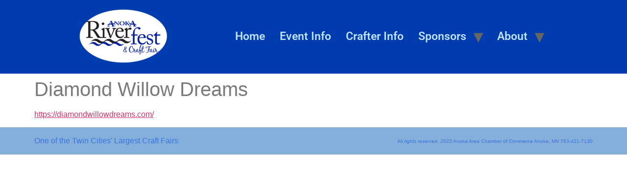

--- FILE ---
content_type: text/html; charset=UTF-8
request_url: http://anokariverfest.org/diamond-willow-dreams/
body_size: 9824
content:
<!doctype html>
<html lang="en-US">
<head>
	<meta charset="UTF-8">
	<meta name="viewport" content="width=device-width, initial-scale=1">
	<link rel="profile" href="https://gmpg.org/xfn/11">
	<style id="jetpack-boost-critical-css">@media all{ul{box-sizing:border-box}.screen-reader-text{border:0;clip-path:inset(50%);height:1px;margin:-1px;overflow:hidden;padding:0;position:absolute;width:1px;word-wrap:normal!important}html{line-height:1.15;-webkit-text-size-adjust:100%}*{box-sizing:border-box}body{background-color:#fff;color:#333;font-family:-apple-system,BlinkMacSystemFont,Segoe UI,Roboto,Helvetica Neue,Arial,Noto Sans,sans-serif,Apple Color Emoji,Segoe UI Emoji,Segoe UI Symbol,Noto Color Emoji;font-size:1rem;font-weight:400;line-height:1.5;margin:0;-webkit-font-smoothing:antialiased;-moz-osx-font-smoothing:grayscale}h1{color:inherit;font-family:inherit;font-weight:500;line-height:1.2;margin-block-end:1rem;margin-block-start:.5rem}h1{font-size:2.5rem}p{margin-block-end:.9rem;margin-block-start:0}a{background-color:#fff0;color:#c36;text-decoration:none}img{border-style:none;height:auto;max-width:100%}button{font-family:inherit;font-size:1rem;line-height:1.5;margin:0}button{overflow:visible}button{text-transform:none}[type=button],button{-webkit-appearance:button;width:auto}[type=button],button{background-color:#fff0;border:1px solid #c36;border-radius:3px;color:#c36;display:inline-block;font-size:1rem;font-weight:400;padding:.5rem 1rem;text-align:center;white-space:nowrap}li,ul{background:#fff0;border:0;font-size:100%;margin-block-end:0;margin-block-start:0;outline:0;vertical-align:baseline}.page-content a{text-decoration:underline}.hide{display:none!important}.screen-reader-text{clip:rect(1px,1px,1px,1px);height:1px;overflow:hidden;position:absolute!important;width:1px;word-wrap:normal!important}.page-header .entry-title,.site-footer .footer-inner,.site-header .header-inner,body:not([class*=elementor-page-]) .site-main{margin-inline-end:auto;margin-inline-start:auto;width:100%}@media (max-width:575px){.page-header .entry-title,.site-footer .footer-inner,.site-header .header-inner,body:not([class*=elementor-page-]) .site-main{padding-inline-end:10px;padding-inline-start:10px}}@media (min-width:576px){.page-header .entry-title,.site-footer .footer-inner,.site-header .header-inner,body:not([class*=elementor-page-]) .site-main{max-width:500px}.site-header.header-full-width .header-inner{max-width:100%}}@media (min-width:768px){.page-header .entry-title,.site-footer .footer-inner,.site-header .header-inner,body:not([class*=elementor-page-]) .site-main{max-width:600px}.site-header.header-full-width{max-width:100%}}@media (min-width:992px){.page-header .entry-title,.site-footer .footer-inner,.site-header .header-inner,body:not([class*=elementor-page-]) .site-main{max-width:800px}.site-header.header-full-width{max-width:100%}}@media (min-width:1200px){.page-header .entry-title,.site-footer .footer-inner,.site-header .header-inner,body:not([class*=elementor-page-]) .site-main{max-width:1140px}.site-header.header-full-width{max-width:100%}}.site-header{display:flex;flex-wrap:wrap;justify-content:space-between;padding-block-end:1rem;padding-block-start:1rem;position:relative}.site-header .site-branding{display:flex;flex-direction:column;gap:.5rem;justify-content:center}.site-header .header-inner{display:flex;flex-wrap:wrap;justify-content:space-between}.site-header .header-inner .custom-logo-link{display:block}.site-header .header-inner .site-branding .site-logo img{display:block}.site-footer{padding-block-end:1rem;padding-block-start:1rem;position:relative}.site-footer .site-branding{display:flex;flex-direction:column;gap:.5rem;justify-content:center}.site-footer .footer-inner{display:flex;flex-wrap:wrap;justify-content:space-between}.site-footer .footer-inner .custom-logo-link{display:block}.site-footer .footer-inner .site-branding .site-description{margin:0}.site-footer .footer-inner .site-branding .site-logo img{display:block}.site-footer .footer-inner .copyright{align-items:center;display:flex;justify-content:flex-end}.site-footer .footer-inner .copyright p{margin:0}@media (max-width:576px){.site-footer:not(.footer-stacked) .footer-inner .copyright,.site-footer:not(.footer-stacked) .footer-inner .site-branding{display:block;max-width:none;text-align:center;width:100%}}.site-navigation-toggle-holder{align-items:center;display:flex;padding:8px 15px}.site-navigation-toggle-holder .site-navigation-toggle{align-items:center;background-color:rgb(0 0 0/.05);border:0 solid;border-radius:3px;color:#494c4f;display:flex;justify-content:center;padding:.5rem}.site-navigation-toggle-holder .site-navigation-toggle-icon{display:block;width:1.25rem}.site-navigation-toggle-holder .site-navigation-toggle-icon:after,.site-navigation-toggle-holder .site-navigation-toggle-icon:before{background-color:currentColor;border-radius:3px;content:"";display:block;height:3px}.site-navigation-toggle-holder .site-navigation-toggle-icon:before{box-shadow:0 .35rem 0 currentColor;margin-block-end:.5rem}.site-navigation{align-items:center;display:flex}.site-navigation ul.menu,.site-navigation ul.menu ul{list-style-type:none;padding:0}.site-navigation ul.menu{display:flex;flex-wrap:wrap}.site-navigation ul.menu li{display:flex;position:relative}.site-navigation ul.menu li a{display:block;padding:8px 15px}.site-navigation ul.menu li.menu-item-has-children{padding-inline-end:15px}.site-navigation ul.menu li.menu-item-has-children:after{align-items:center;color:#666;content:"▾";display:flex;font-size:1.5em;justify-content:center;text-decoration:none}.site-navigation ul.menu li ul{background:#fff;display:none;left:0;min-width:150px;position:absolute;top:100%;z-index:2}.site-navigation ul.menu li ul li{border-block-end:1px solid #eee}.site-navigation ul.menu li ul li:last-child{border-block-end:none}.site-navigation-dropdown{bottom:0;left:0;margin-block-start:10px;position:absolute;transform-origin:top;width:100%;z-index:10000}.site-navigation-toggle-holder:not(.elementor-active)+.site-navigation-dropdown{max-height:0;transform:scaleY(0)}.site-navigation-dropdown ul{padding:0}.site-navigation-dropdown ul.menu{background:#fff;margin:0;padding:0;position:absolute;width:100%}.site-navigation-dropdown ul.menu li{display:block;position:relative;width:100%}.site-navigation-dropdown ul.menu li a{background:#fff;box-shadow:inset 0-1px 0 rgb(0 0 0/.102);color:#55595c;display:block;padding:20px}.site-navigation-dropdown ul.menu>li li{max-height:0;transform:scaleY(0);transform-origin:top}@media (max-width:576px){.site-header.menu-dropdown-mobile:not(.menu-layout-dropdown) .site-navigation{display:none!important}}@media (min-width:768px){.site-header.menu-dropdown-mobile:not(.menu-layout-dropdown) .site-navigation-toggle-holder{display:none!important}}@media (min-width:576px) and (max-width:767px){.site-header.menu-dropdown-mobile:not(.menu-layout-dropdown) .site-navigation{display:none!important}}.screen-reader-text{height:1px;margin:-1px;overflow:hidden;padding:0;position:absolute;top:-10000em;width:1px;clip:rect(0,0,0,0);border:0}:root{--page-title-display:block}h1.entry-title{display:var(--page-title-display)}@media (prefers-reduced-motion:no-preference){html{scroll-behavior:smooth}}.elementor-kit-571{--e-global-color-primary:#3A74E1;--e-global-color-text:#7A7A7A;color:var(--e-global-color-text);font-family:Georgia,Sans-serif}.site-header{background-color:#003cad;padding-inline-end:155px;padding-inline-start:155px}.site-footer{background-color:#84afdb}h1.entry-title{display:var(--page-title-display)}.site-header .site-branding .site-logo img{width:192px;max-width:192px}.site-header .site-navigation ul.menu li a{color:#c0e2ff}.site-header .site-navigation-toggle .site-navigation-toggle-icon{color:#7b9ac2}.site-header .site-navigation .menu li{font-family:Roboto,Sans-serif;font-size:23px;font-weight:600}.site-footer .site-description{color:var(--e-global-color-primary)}.site-footer .copyright p{color:var(--e-global-color-primary);font-family:Arial,Sans-serif;font-size:10px}.ekit-wid-con .ekit-review-card--date,.ekit-wid-con .ekit-review-card--desc{grid-area:date}.ekit-wid-con .ekit-review-card--image{width:60px;height:60px;grid-area:thumbnail;min-width:60px;border-radius:50%;background-color:#eae9f7;display:-webkit-box;display:-ms-flexbox;display:flex;-webkit-box-pack:center;-ms-flex-pack:center;justify-content:center;-webkit-box-align:center;-ms-flex-align:center;align-items:center;padding:1rem;position:relative}.ekit-wid-con .ekit-review-card--thumbnail{grid-area:thumbnail;padding-right:1rem}.ekit-wid-con .ekit-review-card--name{grid-area:name;font-size:14px;font-weight:700;margin:0 0 .25rem 0}.ekit-wid-con .ekit-review-card--stars{grid-area:stars;color:#f4be28;font-size:13px;line-height:20px}.ekit-wid-con .ekit-review-card--comment{grid-area:comment;font-size:16px;line-height:22px;font-weight:400;color:#32323d}.ekit-wid-con .ekit-review-card--actions{grid-area:actions}.ekit-wid-con .ekit-review-card--posted-on{display:-webkit-box;display:-ms-flexbox;display:flex;grid-area:posted-on}.screen-reader-text{clip:rect(1px,1px,1px,1px);height:1px;overflow:hidden;position:absolute!important;width:1px;word-wrap:normal!important}}</style><meta name='robots' content='index, follow, max-image-preview:large, max-snippet:-1, max-video-preview:-1' />

	<!-- This site is optimized with the Yoast SEO plugin v26.6 - https://yoast.com/wordpress/plugins/seo/ -->
	<title>Diamond Willow Dreams - Anoka Riverfest and Craft Fair</title>
	<link rel="canonical" href="https://anokariverfest.org/diamond-willow-dreams/" />
	<meta property="og:locale" content="en_US" />
	<meta property="og:type" content="article" />
	<meta property="og:title" content="Diamond Willow Dreams - Anoka Riverfest and Craft Fair" />
	<meta property="og:description" content="https://diamondwillowdreams.com/" />
	<meta property="og:url" content="https://anokariverfest.org/diamond-willow-dreams/" />
	<meta property="og:site_name" content="Anoka Riverfest and Craft Fair" />
	<meta property="article:published_time" content="2022-06-03T01:36:13+00:00" />
	<meta property="article:modified_time" content="2023-05-22T19:41:54+00:00" />
	<meta property="og:image" content="https://i0.wp.com/anokariverfest.org/wp-content/uploads/2022/06/diamond-willow-dreams.jpg?fit=1536%2C2048&ssl=1" />
	<meta property="og:image:width" content="1536" />
	<meta property="og:image:height" content="2048" />
	<meta property="og:image:type" content="image/jpeg" />
	<meta name="author" content="Lexica" />
	<meta name="twitter:label1" content="Written by" />
	<meta name="twitter:data1" content="Lexica" />
	<meta name="twitter:label2" content="Est. reading time" />
	<meta name="twitter:data2" content="1 minute" />
	<script data-jetpack-boost="ignore" type="application/ld+json" class="yoast-schema-graph">{"@context":"https://schema.org","@graph":[{"@type":"Article","@id":"https://anokariverfest.org/diamond-willow-dreams/#article","isPartOf":{"@id":"https://anokariverfest.org/diamond-willow-dreams/"},"author":{"name":"Lexica","@id":"https://anokariverfest.org/#/schema/person/5faeae5dbb4d5a4cfea7f4de839aa7e6"},"headline":"Diamond Willow Dreams","datePublished":"2022-06-03T01:36:13+00:00","dateModified":"2023-05-22T19:41:54+00:00","mainEntityOfPage":{"@id":"https://anokariverfest.org/diamond-willow-dreams/"},"wordCount":6,"publisher":{"@id":"https://anokariverfest.org/#organization"},"image":{"@id":"https://anokariverfest.org/diamond-willow-dreams/#primaryimage"},"thumbnailUrl":"https://i0.wp.com/anokariverfest.org/wp-content/uploads/2022/06/diamond-willow-dreams.jpg?fit=1536%2C2048&ssl=1","articleSection":["crafter premium listings"],"inLanguage":"en-US"},{"@type":"WebPage","@id":"https://anokariverfest.org/diamond-willow-dreams/","url":"https://anokariverfest.org/diamond-willow-dreams/","name":"Diamond Willow Dreams - Anoka Riverfest and Craft Fair","isPartOf":{"@id":"https://anokariverfest.org/#website"},"primaryImageOfPage":{"@id":"https://anokariverfest.org/diamond-willow-dreams/#primaryimage"},"image":{"@id":"https://anokariverfest.org/diamond-willow-dreams/#primaryimage"},"thumbnailUrl":"https://i0.wp.com/anokariverfest.org/wp-content/uploads/2022/06/diamond-willow-dreams.jpg?fit=1536%2C2048&ssl=1","datePublished":"2022-06-03T01:36:13+00:00","dateModified":"2023-05-22T19:41:54+00:00","breadcrumb":{"@id":"https://anokariverfest.org/diamond-willow-dreams/#breadcrumb"},"inLanguage":"en-US","potentialAction":[{"@type":"ReadAction","target":["https://anokariverfest.org/diamond-willow-dreams/"]}]},{"@type":"ImageObject","inLanguage":"en-US","@id":"https://anokariverfest.org/diamond-willow-dreams/#primaryimage","url":"https://i0.wp.com/anokariverfest.org/wp-content/uploads/2022/06/diamond-willow-dreams.jpg?fit=1536%2C2048&ssl=1","contentUrl":"https://i0.wp.com/anokariverfest.org/wp-content/uploads/2022/06/diamond-willow-dreams.jpg?fit=1536%2C2048&ssl=1","width":1536,"height":2048,"caption":"fire poker sticks"},{"@type":"BreadcrumbList","@id":"https://anokariverfest.org/diamond-willow-dreams/#breadcrumb","itemListElement":[{"@type":"ListItem","position":1,"name":"Home","item":"https://anokariverfest.org/"},{"@type":"ListItem","position":2,"name":"Diamond Willow Dreams"}]},{"@type":"WebSite","@id":"https://anokariverfest.org/#website","url":"https://anokariverfest.org/","name":"Anoka Riverfest and Craft Fair","description":"One of the Twin Cities&#039; Largest Craft Fairs","publisher":{"@id":"https://anokariverfest.org/#organization"},"potentialAction":[{"@type":"SearchAction","target":{"@type":"EntryPoint","urlTemplate":"https://anokariverfest.org/?s={search_term_string}"},"query-input":{"@type":"PropertyValueSpecification","valueRequired":true,"valueName":"search_term_string"}}],"inLanguage":"en-US"},{"@type":"Organization","@id":"https://anokariverfest.org/#organization","name":"Anoka Riverfest and Craft Fair","url":"https://anokariverfest.org/","logo":{"@type":"ImageObject","inLanguage":"en-US","@id":"https://anokariverfest.org/#/schema/logo/image/","url":"https://i0.wp.com/anokariverfest.org/wp-content/uploads/2021/12/riverfest-logo-in-white-oval-e1705607880609.png?fit=375%2C232&ssl=1","contentUrl":"https://i0.wp.com/anokariverfest.org/wp-content/uploads/2021/12/riverfest-logo-in-white-oval-e1705607880609.png?fit=375%2C232&ssl=1","width":375,"height":232,"caption":"Anoka Riverfest and Craft Fair"},"image":{"@id":"https://anokariverfest.org/#/schema/logo/image/"}},{"@type":"Person","@id":"https://anokariverfest.org/#/schema/person/5faeae5dbb4d5a4cfea7f4de839aa7e6","name":"Lexica","image":{"@type":"ImageObject","inLanguage":"en-US","@id":"https://anokariverfest.org/#/schema/person/image/","url":"https://secure.gravatar.com/avatar/2730ee861c36375e9e26e5180078b2a1424d467aa100813654a818df69e9800a?s=96&d=mm&r=g","contentUrl":"https://secure.gravatar.com/avatar/2730ee861c36375e9e26e5180078b2a1424d467aa100813654a818df69e9800a?s=96&d=mm&r=g","caption":"Lexica"},"url":"https://anokariverfest.org/author/lexica/"}]}</script>
	<!-- / Yoast SEO plugin. -->


<link rel='preconnect' href='//i0.wp.com' />
<link rel="alternate" type="application/rss+xml" title="Anoka Riverfest and Craft Fair &raquo; Feed" href="https://anokariverfest.org/feed/" />
<link rel="alternate" type="application/rss+xml" title="Anoka Riverfest and Craft Fair &raquo; Comments Feed" href="https://anokariverfest.org/comments/feed/" />
<link rel="alternate" title="oEmbed (JSON)" type="application/json+oembed" href="https://anokariverfest.org/wp-json/oembed/1.0/embed?url=https%3A%2F%2Fanokariverfest.org%2Fdiamond-willow-dreams%2F" />
<link rel="alternate" title="oEmbed (XML)" type="text/xml+oembed" href="https://anokariverfest.org/wp-json/oembed/1.0/embed?url=https%3A%2F%2Fanokariverfest.org%2Fdiamond-willow-dreams%2F&#038;format=xml" />
<noscript><link rel='stylesheet' id='all-css-23b7e4bf0a6cfbd9c3b6775d8c5bfdfe' href='https://anokariverfest.org/wp-content/boost-cache/static/8ce572f351.min.css' type='text/css' media='all' /></noscript><link rel='stylesheet' id='all-css-23b7e4bf0a6cfbd9c3b6775d8c5bfdfe' href='https://anokariverfest.org/wp-content/boost-cache/static/8ce572f351.min.css' type='text/css' media="not all" data-media="all" onload="this.media=this.dataset.media; delete this.dataset.media; this.removeAttribute( 'onload' );" />
<style id='wp-img-auto-sizes-contain-inline-css'>
img:is([sizes=auto i],[sizes^="auto," i]){contain-intrinsic-size:3000px 1500px}
/*# sourceURL=wp-img-auto-sizes-contain-inline-css */
</style>
<style id='wp-emoji-styles-inline-css'>

	img.wp-smiley, img.emoji {
		display: inline !important;
		border: none !important;
		box-shadow: none !important;
		height: 1em !important;
		width: 1em !important;
		margin: 0 0.07em !important;
		vertical-align: -0.1em !important;
		background: none !important;
		padding: 0 !important;
	}
/*# sourceURL=wp-emoji-styles-inline-css */
</style>
<noscript><link rel='stylesheet' id='wp-block-library-css' href='https://anokariverfest.org/wp-includes/css/dist/block-library/style.min.css?ver=4f4b437630c065f8c1b65f4b6c80301d' media='all' />
</noscript><link rel='stylesheet' id='wp-block-library-css' href='https://anokariverfest.org/wp-includes/css/dist/block-library/style.min.css?ver=4f4b437630c065f8c1b65f4b6c80301d' media="not all" data-media="all" onload="this.media=this.dataset.media; delete this.dataset.media; this.removeAttribute( 'onload' );" />
<style id='global-styles-inline-css'>
:root{--wp--preset--aspect-ratio--square: 1;--wp--preset--aspect-ratio--4-3: 4/3;--wp--preset--aspect-ratio--3-4: 3/4;--wp--preset--aspect-ratio--3-2: 3/2;--wp--preset--aspect-ratio--2-3: 2/3;--wp--preset--aspect-ratio--16-9: 16/9;--wp--preset--aspect-ratio--9-16: 9/16;--wp--preset--color--black: #000000;--wp--preset--color--cyan-bluish-gray: #abb8c3;--wp--preset--color--white: #ffffff;--wp--preset--color--pale-pink: #f78da7;--wp--preset--color--vivid-red: #cf2e2e;--wp--preset--color--luminous-vivid-orange: #ff6900;--wp--preset--color--luminous-vivid-amber: #fcb900;--wp--preset--color--light-green-cyan: #7bdcb5;--wp--preset--color--vivid-green-cyan: #00d084;--wp--preset--color--pale-cyan-blue: #8ed1fc;--wp--preset--color--vivid-cyan-blue: #0693e3;--wp--preset--color--vivid-purple: #9b51e0;--wp--preset--gradient--vivid-cyan-blue-to-vivid-purple: linear-gradient(135deg,rgb(6,147,227) 0%,rgb(155,81,224) 100%);--wp--preset--gradient--light-green-cyan-to-vivid-green-cyan: linear-gradient(135deg,rgb(122,220,180) 0%,rgb(0,208,130) 100%);--wp--preset--gradient--luminous-vivid-amber-to-luminous-vivid-orange: linear-gradient(135deg,rgb(252,185,0) 0%,rgb(255,105,0) 100%);--wp--preset--gradient--luminous-vivid-orange-to-vivid-red: linear-gradient(135deg,rgb(255,105,0) 0%,rgb(207,46,46) 100%);--wp--preset--gradient--very-light-gray-to-cyan-bluish-gray: linear-gradient(135deg,rgb(238,238,238) 0%,rgb(169,184,195) 100%);--wp--preset--gradient--cool-to-warm-spectrum: linear-gradient(135deg,rgb(74,234,220) 0%,rgb(151,120,209) 20%,rgb(207,42,186) 40%,rgb(238,44,130) 60%,rgb(251,105,98) 80%,rgb(254,248,76) 100%);--wp--preset--gradient--blush-light-purple: linear-gradient(135deg,rgb(255,206,236) 0%,rgb(152,150,240) 100%);--wp--preset--gradient--blush-bordeaux: linear-gradient(135deg,rgb(254,205,165) 0%,rgb(254,45,45) 50%,rgb(107,0,62) 100%);--wp--preset--gradient--luminous-dusk: linear-gradient(135deg,rgb(255,203,112) 0%,rgb(199,81,192) 50%,rgb(65,88,208) 100%);--wp--preset--gradient--pale-ocean: linear-gradient(135deg,rgb(255,245,203) 0%,rgb(182,227,212) 50%,rgb(51,167,181) 100%);--wp--preset--gradient--electric-grass: linear-gradient(135deg,rgb(202,248,128) 0%,rgb(113,206,126) 100%);--wp--preset--gradient--midnight: linear-gradient(135deg,rgb(2,3,129) 0%,rgb(40,116,252) 100%);--wp--preset--font-size--small: 13px;--wp--preset--font-size--medium: 20px;--wp--preset--font-size--large: 36px;--wp--preset--font-size--x-large: 42px;--wp--preset--spacing--20: 0.44rem;--wp--preset--spacing--30: 0.67rem;--wp--preset--spacing--40: 1rem;--wp--preset--spacing--50: 1.5rem;--wp--preset--spacing--60: 2.25rem;--wp--preset--spacing--70: 3.38rem;--wp--preset--spacing--80: 5.06rem;--wp--preset--shadow--natural: 6px 6px 9px rgba(0, 0, 0, 0.2);--wp--preset--shadow--deep: 12px 12px 50px rgba(0, 0, 0, 0.4);--wp--preset--shadow--sharp: 6px 6px 0px rgba(0, 0, 0, 0.2);--wp--preset--shadow--outlined: 6px 6px 0px -3px rgb(255, 255, 255), 6px 6px rgb(0, 0, 0);--wp--preset--shadow--crisp: 6px 6px 0px rgb(0, 0, 0);}:root { --wp--style--global--content-size: 800px;--wp--style--global--wide-size: 1200px; }:where(body) { margin: 0; }.wp-site-blocks > .alignleft { float: left; margin-right: 2em; }.wp-site-blocks > .alignright { float: right; margin-left: 2em; }.wp-site-blocks > .aligncenter { justify-content: center; margin-left: auto; margin-right: auto; }:where(.wp-site-blocks) > * { margin-block-start: 24px; margin-block-end: 0; }:where(.wp-site-blocks) > :first-child { margin-block-start: 0; }:where(.wp-site-blocks) > :last-child { margin-block-end: 0; }:root { --wp--style--block-gap: 24px; }:root :where(.is-layout-flow) > :first-child{margin-block-start: 0;}:root :where(.is-layout-flow) > :last-child{margin-block-end: 0;}:root :where(.is-layout-flow) > *{margin-block-start: 24px;margin-block-end: 0;}:root :where(.is-layout-constrained) > :first-child{margin-block-start: 0;}:root :where(.is-layout-constrained) > :last-child{margin-block-end: 0;}:root :where(.is-layout-constrained) > *{margin-block-start: 24px;margin-block-end: 0;}:root :where(.is-layout-flex){gap: 24px;}:root :where(.is-layout-grid){gap: 24px;}.is-layout-flow > .alignleft{float: left;margin-inline-start: 0;margin-inline-end: 2em;}.is-layout-flow > .alignright{float: right;margin-inline-start: 2em;margin-inline-end: 0;}.is-layout-flow > .aligncenter{margin-left: auto !important;margin-right: auto !important;}.is-layout-constrained > .alignleft{float: left;margin-inline-start: 0;margin-inline-end: 2em;}.is-layout-constrained > .alignright{float: right;margin-inline-start: 2em;margin-inline-end: 0;}.is-layout-constrained > .aligncenter{margin-left: auto !important;margin-right: auto !important;}.is-layout-constrained > :where(:not(.alignleft):not(.alignright):not(.alignfull)){max-width: var(--wp--style--global--content-size);margin-left: auto !important;margin-right: auto !important;}.is-layout-constrained > .alignwide{max-width: var(--wp--style--global--wide-size);}body .is-layout-flex{display: flex;}.is-layout-flex{flex-wrap: wrap;align-items: center;}.is-layout-flex > :is(*, div){margin: 0;}body .is-layout-grid{display: grid;}.is-layout-grid > :is(*, div){margin: 0;}body{padding-top: 0px;padding-right: 0px;padding-bottom: 0px;padding-left: 0px;}a:where(:not(.wp-element-button)){text-decoration: underline;}:root :where(.wp-element-button, .wp-block-button__link){background-color: #32373c;border-width: 0;color: #fff;font-family: inherit;font-size: inherit;font-style: inherit;font-weight: inherit;letter-spacing: inherit;line-height: inherit;padding-top: calc(0.667em + 2px);padding-right: calc(1.333em + 2px);padding-bottom: calc(0.667em + 2px);padding-left: calc(1.333em + 2px);text-decoration: none;text-transform: inherit;}.has-black-color{color: var(--wp--preset--color--black) !important;}.has-cyan-bluish-gray-color{color: var(--wp--preset--color--cyan-bluish-gray) !important;}.has-white-color{color: var(--wp--preset--color--white) !important;}.has-pale-pink-color{color: var(--wp--preset--color--pale-pink) !important;}.has-vivid-red-color{color: var(--wp--preset--color--vivid-red) !important;}.has-luminous-vivid-orange-color{color: var(--wp--preset--color--luminous-vivid-orange) !important;}.has-luminous-vivid-amber-color{color: var(--wp--preset--color--luminous-vivid-amber) !important;}.has-light-green-cyan-color{color: var(--wp--preset--color--light-green-cyan) !important;}.has-vivid-green-cyan-color{color: var(--wp--preset--color--vivid-green-cyan) !important;}.has-pale-cyan-blue-color{color: var(--wp--preset--color--pale-cyan-blue) !important;}.has-vivid-cyan-blue-color{color: var(--wp--preset--color--vivid-cyan-blue) !important;}.has-vivid-purple-color{color: var(--wp--preset--color--vivid-purple) !important;}.has-black-background-color{background-color: var(--wp--preset--color--black) !important;}.has-cyan-bluish-gray-background-color{background-color: var(--wp--preset--color--cyan-bluish-gray) !important;}.has-white-background-color{background-color: var(--wp--preset--color--white) !important;}.has-pale-pink-background-color{background-color: var(--wp--preset--color--pale-pink) !important;}.has-vivid-red-background-color{background-color: var(--wp--preset--color--vivid-red) !important;}.has-luminous-vivid-orange-background-color{background-color: var(--wp--preset--color--luminous-vivid-orange) !important;}.has-luminous-vivid-amber-background-color{background-color: var(--wp--preset--color--luminous-vivid-amber) !important;}.has-light-green-cyan-background-color{background-color: var(--wp--preset--color--light-green-cyan) !important;}.has-vivid-green-cyan-background-color{background-color: var(--wp--preset--color--vivid-green-cyan) !important;}.has-pale-cyan-blue-background-color{background-color: var(--wp--preset--color--pale-cyan-blue) !important;}.has-vivid-cyan-blue-background-color{background-color: var(--wp--preset--color--vivid-cyan-blue) !important;}.has-vivid-purple-background-color{background-color: var(--wp--preset--color--vivid-purple) !important;}.has-black-border-color{border-color: var(--wp--preset--color--black) !important;}.has-cyan-bluish-gray-border-color{border-color: var(--wp--preset--color--cyan-bluish-gray) !important;}.has-white-border-color{border-color: var(--wp--preset--color--white) !important;}.has-pale-pink-border-color{border-color: var(--wp--preset--color--pale-pink) !important;}.has-vivid-red-border-color{border-color: var(--wp--preset--color--vivid-red) !important;}.has-luminous-vivid-orange-border-color{border-color: var(--wp--preset--color--luminous-vivid-orange) !important;}.has-luminous-vivid-amber-border-color{border-color: var(--wp--preset--color--luminous-vivid-amber) !important;}.has-light-green-cyan-border-color{border-color: var(--wp--preset--color--light-green-cyan) !important;}.has-vivid-green-cyan-border-color{border-color: var(--wp--preset--color--vivid-green-cyan) !important;}.has-pale-cyan-blue-border-color{border-color: var(--wp--preset--color--pale-cyan-blue) !important;}.has-vivid-cyan-blue-border-color{border-color: var(--wp--preset--color--vivid-cyan-blue) !important;}.has-vivid-purple-border-color{border-color: var(--wp--preset--color--vivid-purple) !important;}.has-vivid-cyan-blue-to-vivid-purple-gradient-background{background: var(--wp--preset--gradient--vivid-cyan-blue-to-vivid-purple) !important;}.has-light-green-cyan-to-vivid-green-cyan-gradient-background{background: var(--wp--preset--gradient--light-green-cyan-to-vivid-green-cyan) !important;}.has-luminous-vivid-amber-to-luminous-vivid-orange-gradient-background{background: var(--wp--preset--gradient--luminous-vivid-amber-to-luminous-vivid-orange) !important;}.has-luminous-vivid-orange-to-vivid-red-gradient-background{background: var(--wp--preset--gradient--luminous-vivid-orange-to-vivid-red) !important;}.has-very-light-gray-to-cyan-bluish-gray-gradient-background{background: var(--wp--preset--gradient--very-light-gray-to-cyan-bluish-gray) !important;}.has-cool-to-warm-spectrum-gradient-background{background: var(--wp--preset--gradient--cool-to-warm-spectrum) !important;}.has-blush-light-purple-gradient-background{background: var(--wp--preset--gradient--blush-light-purple) !important;}.has-blush-bordeaux-gradient-background{background: var(--wp--preset--gradient--blush-bordeaux) !important;}.has-luminous-dusk-gradient-background{background: var(--wp--preset--gradient--luminous-dusk) !important;}.has-pale-ocean-gradient-background{background: var(--wp--preset--gradient--pale-ocean) !important;}.has-electric-grass-gradient-background{background: var(--wp--preset--gradient--electric-grass) !important;}.has-midnight-gradient-background{background: var(--wp--preset--gradient--midnight) !important;}.has-small-font-size{font-size: var(--wp--preset--font-size--small) !important;}.has-medium-font-size{font-size: var(--wp--preset--font-size--medium) !important;}.has-large-font-size{font-size: var(--wp--preset--font-size--large) !important;}.has-x-large-font-size{font-size: var(--wp--preset--font-size--x-large) !important;}
:root :where(.wp-block-pullquote){font-size: 1.5em;line-height: 1.6;}
/*# sourceURL=global-styles-inline-css */
</style>



<link rel="https://api.w.org/" href="https://anokariverfest.org/wp-json/" /><link rel="alternate" title="JSON" type="application/json" href="https://anokariverfest.org/wp-json/wp/v2/posts/1181" /><link rel="EditURI" type="application/rsd+xml" title="RSD" href="https://anokariverfest.org/xmlrpc.php?rsd" />
<meta name="generator" content="Elementor 3.34.0; features: additional_custom_breakpoints; settings: css_print_method-external, google_font-enabled, font_display-auto">
			<style>
				.e-con.e-parent:nth-of-type(n+4):not(.e-lazyloaded):not(.e-no-lazyload),
				.e-con.e-parent:nth-of-type(n+4):not(.e-lazyloaded):not(.e-no-lazyload) * {
					background-image: none !important;
				}
				@media screen and (max-height: 1024px) {
					.e-con.e-parent:nth-of-type(n+3):not(.e-lazyloaded):not(.e-no-lazyload),
					.e-con.e-parent:nth-of-type(n+3):not(.e-lazyloaded):not(.e-no-lazyload) * {
						background-image: none !important;
					}
				}
				@media screen and (max-height: 640px) {
					.e-con.e-parent:nth-of-type(n+2):not(.e-lazyloaded):not(.e-no-lazyload),
					.e-con.e-parent:nth-of-type(n+2):not(.e-lazyloaded):not(.e-no-lazyload) * {
						background-image: none !important;
					}
				}
			</style>
						<meta name="theme-color" content="#003CAD">
			<link rel="icon" href="https://i0.wp.com/anokariverfest.org/wp-content/uploads/2019/12/cropped-cropped-weblogo.png?fit=32%2C32&#038;ssl=1" sizes="32x32" />
<link rel="icon" href="https://i0.wp.com/anokariverfest.org/wp-content/uploads/2019/12/cropped-cropped-weblogo.png?fit=192%2C192&#038;ssl=1" sizes="192x192" />
<link rel="apple-touch-icon" href="https://i0.wp.com/anokariverfest.org/wp-content/uploads/2019/12/cropped-cropped-weblogo.png?fit=180%2C180&#038;ssl=1" />
<meta name="msapplication-TileImage" content="https://i0.wp.com/anokariverfest.org/wp-content/uploads/2019/12/cropped-cropped-weblogo.png?fit=270%2C270&#038;ssl=1" />
</head>
<body class="wp-singular post-template-default single single-post postid-1181 single-format-standard wp-custom-logo wp-embed-responsive wp-theme-hello-elementor hello-elementor-default elementor-default elementor-kit-571">


<a class="skip-link screen-reader-text" href="#content">Skip to content</a>

<header id="site-header" class="site-header dynamic-header header-full-width menu-dropdown-mobile">
	<div class="header-inner">
		<div class="site-branding show-logo">
							<div class="site-logo show">
					<a href="https://anokariverfest.org/" class="custom-logo-link" rel="home"><img width="375" height="232" src="https://i0.wp.com/anokariverfest.org/wp-content/uploads/2021/12/riverfest-logo-in-white-oval-e1705607880609.png?fit=375%2C232&amp;ssl=1" class="custom-logo" alt="Anoka Riverfest and craft show" decoding="async" /></a>				</div>
					</div>

					<nav class="site-navigation show" aria-label="Main menu">
				<ul id="menu-main" class="menu"><li id="menu-item-19" class="menu-item menu-item-type-post_type menu-item-object-page menu-item-home menu-item-19"><a href="https://anokariverfest.org/">Home</a></li>
<li id="menu-item-1107" class="menu-item menu-item-type-post_type menu-item-object-page menu-item-1107"><a href="https://anokariverfest.org/event-list/">Event Info</a></li>
<li id="menu-item-21" class="menu-item menu-item-type-post_type menu-item-object-page menu-item-21"><a href="https://anokariverfest.org/crafter-info/">Crafter Info</a></li>
<li id="menu-item-25" class="menu-item menu-item-type-post_type menu-item-object-page menu-item-has-children menu-item-25"><a href="https://anokariverfest.org/sponsor-info/">Sponsors</a>
<ul class="sub-menu">
	<li id="menu-item-1747" class="menu-item menu-item-type-custom menu-item-object-custom menu-item-1747"><a href="https://anokariverfest.org/wp-content/uploads/2025/01/2025-sponsorship.pdf">Sponsorship Packet</a></li>
</ul>
</li>
<li id="menu-item-20" class="menu-item menu-item-type-post_type menu-item-object-page menu-item-has-children menu-item-20"><a href="https://anokariverfest.org/about/">About</a>
<ul class="sub-menu">
	<li id="menu-item-449" class="menu-item menu-item-type-post_type menu-item-object-page menu-item-449"><a href="https://anokariverfest.org/directions/">Directions &#038; Lodging</a></li>
</ul>
</li>
</ul>			</nav>
							<div class="site-navigation-toggle-holder show">
				<button type="button" class="site-navigation-toggle" aria-label="Menu">
					<span class="site-navigation-toggle-icon" aria-hidden="true"></span>
				</button>
			</div>
			<nav class="site-navigation-dropdown show" aria-label="Mobile menu" aria-hidden="true" inert>
				<ul id="menu-main-1" class="menu"><li class="menu-item menu-item-type-post_type menu-item-object-page menu-item-home menu-item-19"><a href="https://anokariverfest.org/">Home</a></li>
<li class="menu-item menu-item-type-post_type menu-item-object-page menu-item-1107"><a href="https://anokariverfest.org/event-list/">Event Info</a></li>
<li class="menu-item menu-item-type-post_type menu-item-object-page menu-item-21"><a href="https://anokariverfest.org/crafter-info/">Crafter Info</a></li>
<li class="menu-item menu-item-type-post_type menu-item-object-page menu-item-has-children menu-item-25"><a href="https://anokariverfest.org/sponsor-info/">Sponsors</a>
<ul class="sub-menu">
	<li class="menu-item menu-item-type-custom menu-item-object-custom menu-item-1747"><a href="https://anokariverfest.org/wp-content/uploads/2025/01/2025-sponsorship.pdf">Sponsorship Packet</a></li>
</ul>
</li>
<li class="menu-item menu-item-type-post_type menu-item-object-page menu-item-has-children menu-item-20"><a href="https://anokariverfest.org/about/">About</a>
<ul class="sub-menu">
	<li class="menu-item menu-item-type-post_type menu-item-object-page menu-item-449"><a href="https://anokariverfest.org/directions/">Directions &#038; Lodging</a></li>
</ul>
</li>
</ul>			</nav>
			</div>
</header>

<main id="content" class="site-main post-1181 post type-post status-publish format-standard has-post-thumbnail hentry category-crafter-premium-listings">

			<div class="page-header">
			<h1 class="entry-title">Diamond Willow Dreams</h1>		</div>
	
	<div class="page-content">
		
<p><a href="https://diamondwillowdreams.com/">https://diamondwillowdreams.com/</a></p>

		
			</div>

	
</main>

	<footer id="site-footer" class="site-footer dynamic-footer footer-has-copyright">
	<div class="footer-inner">
		<div class="site-branding show-logo">
							<div class="site-logo hide">
					<a href="https://anokariverfest.org/" class="custom-logo-link" rel="home"><img width="375" height="232" src="https://i0.wp.com/anokariverfest.org/wp-content/uploads/2021/12/riverfest-logo-in-white-oval-e1705607880609.png?fit=375%2C232&amp;ssl=1" class="custom-logo" alt="Anoka Riverfest and craft show" decoding="async" /></a>				</div>
							<p class="site-description show">
					One of the Twin Cities&#039; Largest Craft Fairs				</p>
					</div>

		
					<div class="copyright show">
				<p>All rights reserved. 2020 Anoka Area Chamber of Commerce  Anoka, MN 763-421-7130</p>
			</div>
			</div>
</footer>


			
					
		





<script data-jetpack-boost="ignore" id="wp-emoji-settings" type="application/json">
{"baseUrl":"https://s.w.org/images/core/emoji/17.0.2/72x72/","ext":".png","svgUrl":"https://s.w.org/images/core/emoji/17.0.2/svg/","svgExt":".svg","source":{"concatemoji":"https://anokariverfest.org/wp-includes/js/wp-emoji-release.min.js?ver=4f4b437630c065f8c1b65f4b6c80301d"}}
</script>


<script type='text/javascript' src='https://anokariverfest.org/wp-content/plugins/elementor/assets/lib/font-awesome/js/v4-shims.min.js?m=1767719643'></script><script src="https://anokariverfest.org/wp-includes/js/jquery/jquery.min.js?ver=3.7.1" id="jquery-core-js"></script><script src="https://anokariverfest.org/wp-includes/js/jquery/jquery-migrate.min.js?ver=3.4.1" id="jquery-migrate-js"></script><script type="text/javascript">var elementskit_module_parallax_url = "https://anokariverfest.org/wp-content/plugins/elementskit/modules/parallax/";</script><script type="speculationrules">
{"prefetch":[{"source":"document","where":{"and":[{"href_matches":"/*"},{"not":{"href_matches":["/wp-*.php","/wp-admin/*","/wp-content/uploads/*","/wp-content/*","/wp-content/plugins/*","/wp-content/themes/hello-elementor/*","/*\\?(.+)"]}},{"not":{"selector_matches":"a[rel~=\"nofollow\"]"}},{"not":{"selector_matches":".no-prefetch, .no-prefetch a"}}]},"eagerness":"conservative"}]}
</script><script>
				const lazyloadRunObserver = () => {
					const lazyloadBackgrounds = document.querySelectorAll( `.e-con.e-parent:not(.e-lazyloaded)` );
					const lazyloadBackgroundObserver = new IntersectionObserver( ( entries ) => {
						entries.forEach( ( entry ) => {
							if ( entry.isIntersecting ) {
								let lazyloadBackground = entry.target;
								if( lazyloadBackground ) {
									lazyloadBackground.classList.add( 'e-lazyloaded' );
								}
								lazyloadBackgroundObserver.unobserve( entry.target );
							}
						});
					}, { rootMargin: '200px 0px 200px 0px' } );
					lazyloadBackgrounds.forEach( ( lazyloadBackground ) => {
						lazyloadBackgroundObserver.observe( lazyloadBackground );
					} );
				};
				const events = [
					'DOMContentLoaded',
					'elementor/lazyload/observe',
				];
				events.forEach( ( event ) => {
					document.addEventListener( event, lazyloadRunObserver );
				} );
			</script><script>window.addEventListener( 'load', function() {
				document.querySelectorAll( 'link' ).forEach( function( e ) {'not all' === e.media && e.dataset.media && ( e.media = e.dataset.media, delete e.dataset.media );} );
				var e = document.getElementById( 'jetpack-boost-critical-css' );
				e && ( e.media = 'not all' );
			} );</script><script type='text/javascript' src='https://anokariverfest.org/wp-content/plugins/post-carousel-slider-for-elementor/assets/vendors/slick/slick.min.js?m=1751465843'></script><script src="https://anokariverfest.org/wp-content/plugins/post-carousel-slider-for-elementor/assets/js/main.js?ver=1.0.0" id="wb-ps-main-js"></script><script type='text/javascript' src='https://anokariverfest.org/wp-content/boost-cache/static/72450a589e.min.js'></script><script src="https://anokariverfest.org/wp-content/plugins/elementskit-lite/libs/framework/assets/js/frontend-script.js?ver=3.7.8" id="elementskit-framework-js-frontend-js"></script><script id="elementskit-framework-js-frontend-js-after">
		var elementskit = {
			resturl: 'https://anokariverfest.org/wp-json/elementskit/v1/',
		}

		
//# sourceURL=elementskit-framework-js-frontend-js-after
</script><script type='text/javascript' src='https://anokariverfest.org/wp-content/plugins/elementskit-lite/widgets/init/assets/js/widget-scripts.js?m=1767719659'></script><script type="module">
/*! This file is auto-generated */
const a=JSON.parse(document.getElementById("wp-emoji-settings").textContent),o=(window._wpemojiSettings=a,"wpEmojiSettingsSupports"),s=["flag","emoji"];function i(e){try{var t={supportTests:e,timestamp:(new Date).valueOf()};sessionStorage.setItem(o,JSON.stringify(t))}catch(e){}}function c(e,t,n){e.clearRect(0,0,e.canvas.width,e.canvas.height),e.fillText(t,0,0);t=new Uint32Array(e.getImageData(0,0,e.canvas.width,e.canvas.height).data);e.clearRect(0,0,e.canvas.width,e.canvas.height),e.fillText(n,0,0);const a=new Uint32Array(e.getImageData(0,0,e.canvas.width,e.canvas.height).data);return t.every((e,t)=>e===a[t])}function p(e,t){e.clearRect(0,0,e.canvas.width,e.canvas.height),e.fillText(t,0,0);var n=e.getImageData(16,16,1,1);for(let e=0;e<n.data.length;e++)if(0!==n.data[e])return!1;return!0}function u(e,t,n,a){switch(t){case"flag":return n(e,"\ud83c\udff3\ufe0f\u200d\u26a7\ufe0f","\ud83c\udff3\ufe0f\u200b\u26a7\ufe0f")?!1:!n(e,"\ud83c\udde8\ud83c\uddf6","\ud83c\udde8\u200b\ud83c\uddf6")&&!n(e,"\ud83c\udff4\udb40\udc67\udb40\udc62\udb40\udc65\udb40\udc6e\udb40\udc67\udb40\udc7f","\ud83c\udff4\u200b\udb40\udc67\u200b\udb40\udc62\u200b\udb40\udc65\u200b\udb40\udc6e\u200b\udb40\udc67\u200b\udb40\udc7f");case"emoji":return!a(e,"\ud83e\u1fac8")}return!1}function f(e,t,n,a){let r;const o=(r="undefined"!=typeof WorkerGlobalScope&&self instanceof WorkerGlobalScope?new OffscreenCanvas(300,150):document.createElement("canvas")).getContext("2d",{willReadFrequently:!0}),s=(o.textBaseline="top",o.font="600 32px Arial",{});return e.forEach(e=>{s[e]=t(o,e,n,a)}),s}function r(e){var t=document.createElement("script");t.src=e,t.defer=!0,document.head.appendChild(t)}a.supports={everything:!0,everythingExceptFlag:!0},new Promise(t=>{let n=function(){try{var e=JSON.parse(sessionStorage.getItem(o));if("object"==typeof e&&"number"==typeof e.timestamp&&(new Date).valueOf()<e.timestamp+604800&&"object"==typeof e.supportTests)return e.supportTests}catch(e){}return null}();if(!n){if("undefined"!=typeof Worker&&"undefined"!=typeof OffscreenCanvas&&"undefined"!=typeof URL&&URL.createObjectURL&&"undefined"!=typeof Blob)try{var e="postMessage("+f.toString()+"("+[JSON.stringify(s),u.toString(),c.toString(),p.toString()].join(",")+"));",a=new Blob([e],{type:"text/javascript"});const r=new Worker(URL.createObjectURL(a),{name:"wpTestEmojiSupports"});return void(r.onmessage=e=>{i(n=e.data),r.terminate(),t(n)})}catch(e){}i(n=f(s,u,c,p))}t(n)}).then(e=>{for(const n in e)a.supports[n]=e[n],a.supports.everything=a.supports.everything&&a.supports[n],"flag"!==n&&(a.supports.everythingExceptFlag=a.supports.everythingExceptFlag&&a.supports[n]);var t;a.supports.everythingExceptFlag=a.supports.everythingExceptFlag&&!a.supports.flag,a.supports.everything||((t=a.source||{}).concatemoji?r(t.concatemoji):t.wpemoji&&t.twemoji&&(r(t.twemoji),r(t.wpemoji)))});
//# sourceURL=https://anokariverfest.org/wp-includes/js/wp-emoji-loader.min.js
</script></body>
</html>
